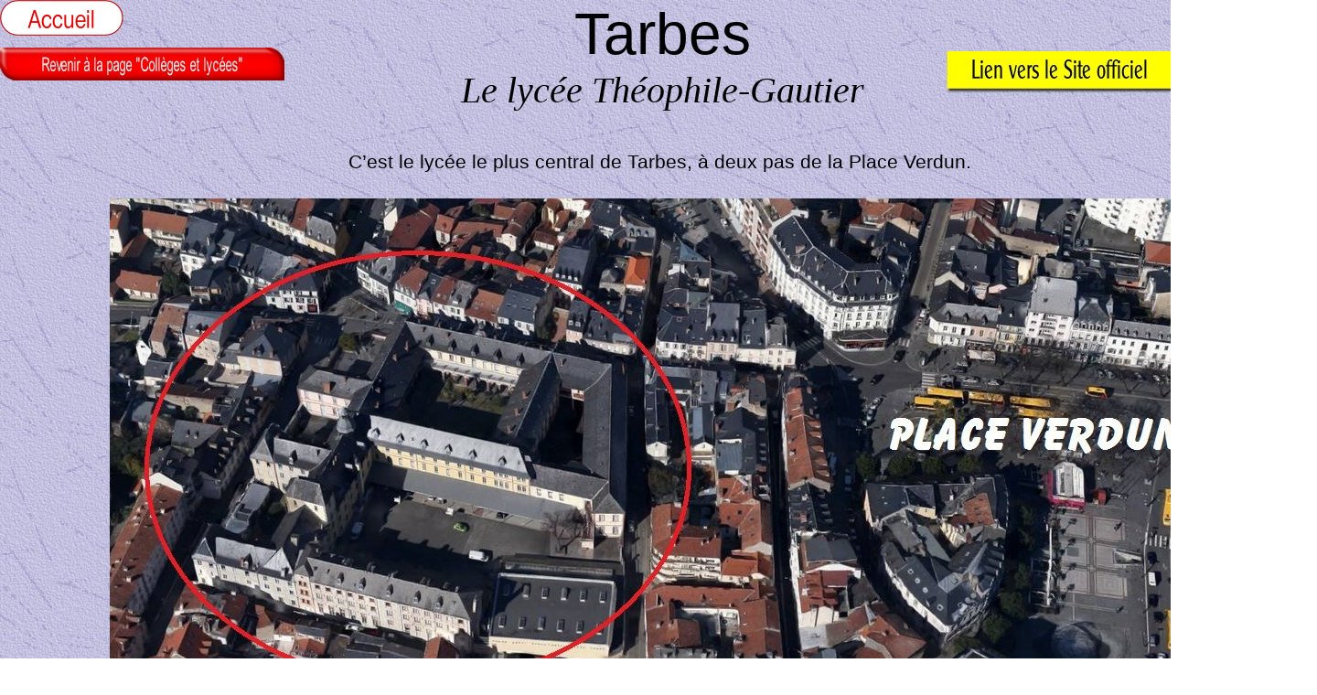

--- FILE ---
content_type: text/html
request_url: http://ecoles.loucrup65.fr/theo.htm
body_size: 5684
content:
<!DOCTYPE HTML PUBLIC "-//W3C//DTD HTML 4.01 Transitional//EN" "http://www.w3.org/TR/html4/loose.dtd">
<html lang="fr">
<head>
<meta http-equiv="Content-Type" content="text/html; charset=UTF-8">
<title>Tarbes - le lycée Théophile-Gautier</title>
<meta name="Generator" content="Serif WebPlus X6">
<meta name="viewport" content="width=1440">
<style type="text/css">
body{margin:0;padding:0;}
.Police-de-paragraphe-par-défaut-P
{
    margin:0.0px 0.0px 0.0px 0.0px; text-align:center; font-weight:400;
}
.Normal-P
{
    margin:0.0px 0.0px 0.0px 0.0px; text-align:center; font-weight:400;
}
.Corps-de-texte-Site-Web-C
{
    font-family:"Arial", sans-serif; font-size:64.0px; line-height:1.16em;
}
.Corps-de-texte-Site-Web-C-C0
{
    font-family:"Times New Roman", serif; font-style:italic; font-size:40.0px; line-height:1.23em;
}
.Normal-C
{
    font-family:"Arial", sans-serif; font-size:21.0px; line-height:1.19em;
}
.Normal-C-C0
{
    font-family:"Arial", sans-serif; font-weight:700; font-size:21.0px; line-height:1.19em;
}
.Normal-C-C1
{
    font-family:"Arial", sans-serif; font-style:italic; font-size:19.0px; line-height:1.26em;
}
.Normal-C-C2
{
    font-family:"Arial", sans-serif; font-style:italic; font-weight:700; font-size:19.0px; line-height:1.26em;
}
.Normal-C-C3
{
    font-family:"Arial", sans-serif; font-style:italic; font-size:21.0px; line-height:1.19em;
}
</style>
<script type="text/javascript" src="_wp_scripts/jspngfix.js"></script>
<link rel="stylesheet" href="_wp_scripts/wpstyles.css" type="text/css"><script type="text/javascript">
var blankSrc = "_wp_scripts/blank.gif";
</script>
<script type="text/javascript" src="_wp_scripts/jsRollover.js"></script>
<script type="text/javascript">
PPImgInit('tg_122','_wp_generated/wp1283095c_05_06.jpg','_wp_generated/wp593bc345_05_06.jpg','','',0,0);
PPImgInit('tg_582','_wp_generated/wp2862d1eb_05_06.jpg','_wp_generated/wpee410e34_05_06.jpg','','',0,0);
PPImgInit('tg_1103','_wp_generated/wp2a675693_05_06.jpg','_wp_generated/wp58800afa_05_06.jpg','','',0,0);

</script>
</head>

<body text="#000000" style="background:#ffffff url('_wp_generated/wp2998f895_06.jpg') repeat scroll top center; height:15000px;">
<div style="background-color:transparent;margin-left:auto;margin-right:auto;position:relative;width:1440px;height:15000px;">
<div style="position:absolute;left:0px;top:0px;width:135px;height:39px;"  onmouseout="PPImgAction('out','tg_3')" onmouseover="PPImgAction('over','tg_3')">
    <map id="map0" name="map0">
        <area shape="poly" coords="120,38,129,34,134,25,135,15,130,6,123,1,120,0,15,0,6,5,1,13,0,21,3,31,10,37,14,39,120,39" href="http://www.loucrup65.fr/pgie0001.htm" alt="">
    </map>
    <img src="_wp_generated/wp10_wpf41bb90b.png" border="0" width="135" height="39" id="tg_3" title="" alt="wpf41bb90b.png" onload="OnLoadPngFix()" usemap="#map0"></div>
<div id="frag_37" style="position:absolute;left:1365px;top:0px;width:75px;height:38px;">
    <a href="http://www.xiti.com/xiti.asp?s=335753" title="WebAnalytics">
                                                                                                                                                                        <script type="text/javascript">
                                                                                                                                                                        <!--
                                                                                                                                                                        Xt_param = 's=335753&p=ecole le lycee theo';
                                                                                                                                                                        try {Xt_r = top.document.referrer;}
                                                                                                                                                                        catch(e) {Xt_r = document.referrer; }
                                                                                                                                                                        Xt_h = new Date();
                                                                                                                                                                        Xt_i = '<img width="39" height="25" border="0" alt="" ';
                                                                                                                                                                        Xt_i += 'src="http://logv144.xiti.com/hit.xiti?'+Xt_param;
                                                                                                                                                                        Xt_i += '&hl='+Xt_h.getHours()+'x'+Xt_h.getMinutes()+'x'+Xt_h.getSeconds();
                                                                                                                                                                        if(parseFloat(navigator.appVersion)>=4)
                                                                                                                                                                        {Xt_s=screen;Xt_i+='&r='+Xt_s.width+'x'+Xt_s.height+'x'+Xt_s.pixelDepth+'x'+Xt_s.colorDepth;}
                                                                                                                                                                        document.write(Xt_i+'&ref='+Xt_r.replace(/[<>"]/g, '').replace(/&/g, '$')+'" title="Internet Audience">');
                                                                                                                                                                        //-->
                                                                                                                                                                        </script>
                                                                                                                                                                        <noscript>
                                                                                                                                                                        <img width="39" height="25" src="http://logv144.xiti.com/hit.xiti?s=335753&p=ecole le lycee theo" alt="WebAnalytics" />
                                                                                                                                                                        </noscript></a>
</div>
<a href="http://ecoles.loucrup65.fr/collegesetlycees.htm" onmouseout="PPImgAction('out','tg_122')" onmouseover="PPImgAction('over','tg_122')"><img src="_wp_generated/wp1283095c_05_06.jpg" border="0" width="311" height="36" id="tg_122" name="tg_122" title="" alt="Revenir à la page &quot;Collèges et lycées&quot;." style="position:absolute;left:0px;top:52px;"></a>
<div id="txt_378" style="position:absolute;left:431px;top:0px;width:586px;height:139px;overflow:hidden;">
<p class="Police-de-paragraphe-par-défaut-P"><span class="Corps-de-texte-Site-Web-C">Tarbes</span></p>
<p class="Police-de-paragraphe-par-défaut-P"><span class="Corps-de-texte-Site-Web-C-C0">Le lycée Théophile-<wbr>Gautier</span></p>
</div>
<a href="https://theophile-gautier.mon-ent-occitanie.fr/" onmouseout="PPImgAction('out','tg_582')" onmouseover="PPImgAction('over','tg_582')"><img src="_wp_generated/wp2862d1eb_05_06.jpg" border="0" width="280" height="51" id="tg_582" name="tg_582" title="" alt="Lien vers le Site officiel." style="position:absolute;left:1033px;top:56px;"></a>
<div id="txt_690" style="position:absolute;left:321px;top:165px;width:800px;height:32px;overflow:hidden;">
<p class="Normal-P"><span class="Normal-C">C’est le lycée le plus central de Tarbes, à deux pas de la Place Verdun.</span></p>
</div>
<img src="_wp_generated/wp732c835f_05_06.jpg" border="0" width="1216" height="643" id="pic_281" alt="" style="position:absolute;left:118px;top:215px;">
<img src="_wp_generated/wp66b31aab_05_06.jpg" border="0" width="816" height="588" id="pic_285" alt="" style="position:absolute;left:78px;top:4012px;">
<img src="_wp_generated/wp67769c66_05_06.jpg" border="0" width="466" height="616" id="pic_291" alt="" style="position:absolute;left:908px;top:3998px;">
<img src="_wp_generated/wp37f13b7a_05_06.jpg" border="0" width="816" height="529" id="pic_295" alt="" style="position:absolute;left:318px;top:6976px;">
<img src="_wp_generated/wp4ac1095f_05_06.jpg" border="0" width="816" height="526" id="pic_296" alt="" style="position:absolute;left:318px;top:7519px;">
<img src="_wp_generated/wp22827c98_05_06.jpg" border="0" width="442" height="566" id="pic_299" alt="" style="position:absolute;left:325px;top:9555px;">
<img src="_wp_generated/wpbd144ade_05_06.jpg" border="0" width="346" height="566" id="pic_300" alt="" style="position:absolute;left:781px;top:9555px;">
<img src="_wp_generated/wp801a509f_05_06.jpg" border="0" width="666" height="434" id="pic_292" alt="" style="position:absolute;left:83px;top:5898px;">
<img src="_wp_generated/wpad1a700b_05_06.jpg" border="0" width="606" height="434" id="pic_293" alt="" style="position:absolute;left:763px;top:5898px;">
<img src="_wp_generated/wpad25b53c_05_06.jpg" border="0" width="1440" height="80" id="qs_117" alt="" style="position:absolute;left:0px;top:5800px;">
<div id="txt_819" style="position:absolute;left:427px;top:5812px;width:586px;height:56px;overflow:hidden;">
<p class="Police-de-paragraphe-par-défaut-P"><span class="Corps-de-texte-Site-Web-C-C0">Vu de la rue Abbé-<wbr>Torné</span></p>
</div>
<img src="_wp_generated/wp91d811df_05_06.jpg" border="0" width="816" height="616" id="pic_282" alt="" style="position:absolute;left:318px;top:972px;">
<img src="_wp_generated/wpad25b53c_05_06.jpg" border="0" width="1440" height="80" id="qs_115" alt="" style="position:absolute;left:0px;top:874px;">
<div id="txt_817" style="position:absolute;left:427px;top:886px;width:586px;height:56px;overflow:hidden;">
<p class="Police-de-paragraphe-par-défaut-P"><span class="Corps-de-texte-Site-Web-C-C0">Historique</span></p>
</div>
<div id="txt_822" style="position:absolute;left:217px;top:1594px;width:1007px;height:284px;overflow:hidden;">
<p class="Wp-Normal-P"><span class="Normal-C">Ce lycée est une véritable institution à Tarbes. </span><span class="Normal-C-C0">Dès 1633</span><span class="Normal-C">, les consuls de Tarbes
    font l’acquisition d’un hôtel particulier pour y installer un collège, c’est l’origine
    de l’emplacement actuel. </span><span class="Normal-C-C0">A partir de 1670</span><span class="Normal-C">, c’est un collège royal dirigé par les
    pères Doctrinaires (parmi lesquels l’abbé Torné au XVIIIe siècle). Ce sont quelques
    jeunes garçons de la ville, issus de la bourgeoisie, qui le fréquentent alors. </span><span class="Normal-C-C0">Dans
    les années 1750</span><span class="Normal-C">, on agrandit les bâtiments et peu à peu les élèves viennent de tout
    le département (600-<wbr>700 élèves). Ecole centrale </span><span class="Normal-C-C0">de 1795 à 1804</span><span class="Normal-C">, des professeurs réputés
    y enseignent, tel Ramond. Redevenu collège municipal, il devient lycée impérial </span><span class="Normal-C-C0">en
    1853</span><span class="Normal-C"> (grâce à Fould), avec un internat </span><span class="Normal-C-C0">en 1858</span><span class="Normal-C">, puis lycée national </span><span class="Normal-C-C0">en 1870</span><span class="Normal-C">. De nouveaux
    bâtiments, où domine la brique, sont édifiés </span><span class="Normal-C-C0">à partir de 1904</span><span class="Normal-C">. Pour le centenaire
    de Théophile Gautier en 1911 des personnalités tarbaises, à la tête desquelles figure
    Laurent Tailhade, demandent que soit baptisé l’établissement du nom de l’écrivain.
    </span><span class="Normal-C-C0">En 1912</span><span class="Normal-C">, le lycée devient officiellement lycée Théophile-<wbr>Gautier (aujourd’hui tout
    le monde dit «&nbsp;Théo&nbsp;»).</span></p>
</div>
<img src="_wp_generated/wpb93f8aad_05_06.jpg" border="0" width="429" height="566" id="pic_304" alt="" style="position:absolute;left:126px;top:1906px;">
<div id="txt_823" style="position:absolute;left:131px;top:2478px;width:408px;height:83px;overflow:hidden;">
<p class="Wp-Normal-P"><span class="Normal-C">Un </span><span class="Normal-C-C0">buste</span><span class="Normal-C"> de Théophile Gautier, sculpté en 1883 par Coinchon, a été acquis par l’établissement.</span></p>
</div>
<img src="_wp_generated/wp8cb95b13_05_06.jpg" border="0" width="758" height="571" id="pic_305" alt="" style="position:absolute;left:569px;top:1906px;">
<div id="txt_824" style="position:absolute;left:578px;top:2483px;width:728px;height:34px;overflow:hidden;">
<p class="Normal-P"><span class="Normal-C">C’est devant ce buste que sont souvent prises les photos de classe.</span></p>
</div>
<img src="_wp_generated/wpad25b53c_05_06.jpg" border="0" width="1440" height="80" id="qs_114" alt="" style="position:absolute;left:0px;top:2592px;">
<div id="txt_816" style="position:absolute;left:427px;top:2604px;width:586px;height:56px;overflow:hidden;">
<p class="Police-de-paragraphe-par-défaut-P"><span class="Corps-de-texte-Site-Web-C-C0">Des élèves prestigieux</span></p>
</div>
<img src="_wp_generated/wp7317391e_05_06.jpg" border="0" width="316" height="554" id="pic_286" alt="" style="position:absolute;left:174px;top:2689px;">
<div id="txt_825" style="position:absolute;left:179px;top:3249px;width:294px;height:57px;overflow:hidden;">
<p class="Normal-P"><span class="Normal-C-C1">Isidore Ducasse, comte de Lautréamont, poète.</span></p>
</div>
<img src="_wp_generated/wp87e06493_05_06.jpg" border="0" width="384" height="554" id="pic_287" alt="" style="position:absolute;left:504px;top:2689px;">
<div id="txt_826" style="position:absolute;left:543px;top:3249px;width:294px;height:57px;overflow:hidden;">
<p class="Normal-P"><span class="Normal-C-C1">Jules Laforgue, poète.</span></p>
</div>
<img src="_wp_generated/wp34d6eb2f_05_06.jpg" border="0" width="377" height="554" id="pic_288" alt="" style="position:absolute;left:902px;top:2689px;">
<div id="txt_827" style="position:absolute;left:937px;top:3249px;width:294px;height:57px;overflow:hidden;">
<p class="Normal-P"><span class="Normal-C-C1">Ferdinand Foch, maréchal.</span></p>
</div>
<img src="_wp_generated/wp1b2553e2_05_06.jpg" border="0" width="666" height="443" id="pic_283" alt="" style="position:absolute;left:56px;top:3434px;">
<img src="_wp_generated/wpde94ca0a_05_06.jpg" border="0" width="661" height="443" id="pic_284" alt="" style="position:absolute;left:736px;top:3434px;">
<img src="_wp_generated/wpad25b53c_05_06.jpg" border="0" width="1440" height="80" id="qs_116" alt="" style="position:absolute;left:0px;top:3336px;">
<div id="txt_818" style="position:absolute;left:427px;top:3348px;width:586px;height:56px;overflow:hidden;">
<p class="Police-de-paragraphe-par-défaut-P"><span class="Corps-de-texte-Site-Web-C-C0">Vu de la rue Ramond</span></p>
</div>
<div id="txt_828" style="position:absolute;left:169px;top:3883px;width:1103px;height:87px;overflow:hidden;">
<p class="Wp-Normal-P"><span class="Normal-C">C’est la partie la plus ancienne avec des éléments du XVIIe au XIXe siècle. On y
    trouve notamment une ancienne chapelle avec un retable de Dominique Ferrère (Monuments
    Historiques depuis 1978), un escalier de marbre noir, et une fontaine surmontée d’un
    dauphin. Le lycée se visite lors des journées du patrimoine.</span></p>
</div>
<img src="_wp_generated/wpcec02e7f_05_06.jpg" border="0" width="816" height="189" id="pic_303" alt="" style="position:absolute;left:318px;top:4628px;">
<div id="txt_829" style="position:absolute;left:486px;top:4820px;width:470px;height:30px;overflow:hidden;">
<p class="Normal-P"><span class="Normal-C-C1">Inscription LYCEE 1854 IMPERIAL</span></p>
</div>
<img src="_wp_generated/wp34c17574_05_06.jpg" border="0" width="1029" height="906" id="pic_290" alt="" style="position:absolute;left:212px;top:4878px;">
<div id="txt_830" style="position:absolute;left:670px;top:5286px;width:497px;height:61px;overflow:hidden;">
<p class="Wp-Normal-P"><span class="Normal-C-C1">Une inscription ancienne en latin, datée de 1699, est visible derrière une grille.
    </span></p>
</div>
<div id="txt_831" style="position:absolute;left:236px;top:5436px;width:968px;height:309px;overflow:hidden;">
<p class="Wp-Normal-P"><span class="Normal-C-C1">On peut lire ceci (on l’appelle distique) :</span></p>
<p class="Wp-Normal-P"><span class="Normal-C-C1"><br></span></p>
<p class="Wp-Normal-P"><span class="Normal-C-C2">STET DOMUS HAEC FLUCTUS</span></p>
<p class="Wp-Normal-P"><span class="Normal-C-C2">DONEC FORMICA MARINOS</span></p>
<p class="Wp-Normal-P"><span class="Normal-C-C2">EBIBAT ET TOTUM TESTUDO</span></p>
<p class="Wp-Normal-P"><span class="Normal-C-C2">PER AMBULET ORBEM</span></p>
<p class="Wp-Normal-P"><span class="Normal-C-C2">1699</span></p>
<p class="Wp-Normal-P"><span class="Normal-C-C1">C’est une inscription assez fréquente de l’époque pour souhaiter qu’un bâtiment dure
    longtemps et qu’on peut traduire par :</span></p>
<p class="Wp-Normal-P"><span class="Normal-C-C1">«&nbsp;Puisse cette demeure se dresser jusqu’à ce qu’une fourmi mette à sec les océans
    et qu’une fourmi fasse le Tour du Monde&nbsp;»</span></p>
<p class="Wp-Normal-P"><span class="Normal-C-C1">Souhait pour l’instant réalisé !</span></p>
</div>
<img src="_wp_generated/wpecdc0330_05_06.jpg" border="0" width="816" height="616" id="pic_294" alt="" style="position:absolute;left:152px;top:6346px;">
<div id="txt_832" style="position:absolute;left:984px;top:6492px;width:303px;height:313px;overflow:hidden;">
<p class="Wp-Normal-P"><span class="Normal-C">Cette façade datant du début du XXe siècle (architecte Labat), a été rehaussée à
    gauche. Les maisons de la rue ont été abattues et le lycée a doublé sa surface. On
    entre dans l’établissement par une cour centrale entourée de galeries. Nous sommes
    à deux pas de la maison natale du Maréchal Foch et des maisons anciennes de Tarbes.</span></p>
</div>
<img src="_wp_generated/wpad25b53c_05_06.jpg" border="0" width="1440" height="80" id="qs_118" alt="" style="position:absolute;left:0px;top:8061px;">
<div id="txt_820" style="position:absolute;left:427px;top:8073px;width:586px;height:56px;overflow:hidden;">
<p class="Police-de-paragraphe-par-défaut-P"><span class="Corps-de-texte-Site-Web-C-C0">Vu de la rue Portier</span></p>
</div>
<img src="_wp_generated/wpcec10b11_05_06.jpg" border="0" width="470" height="616" id="pic_297" alt="" style="position:absolute;left:279px;top:8159px;">
<div id="txt_833" style="position:absolute;left:765px;top:8402px;width:394px;height:117px;overflow:hidden;">
<p class="Wp-Normal-P"><span class="Normal-C">Les façades de de briques et de galets roulés sont remarquables. Les fenêtres du
    haut sont celles de l’internat.</span></p>
</div>
<img src="_wp_generated/wp677e9629_05_06.jpg" border="0" width="816" height="545" id="pic_298" alt="" style="position:absolute;left:318px;top:8889px;">
<img src="_wp_generated/wpad25b53c_05_06.jpg" border="0" width="1440" height="80" id="qs_119" alt="" style="position:absolute;left:0px;top:8791px;">
<div id="txt_821" style="position:absolute;left:427px;top:8803px;width:586px;height:56px;overflow:hidden;">
<p class="Police-de-paragraphe-par-défaut-P"><span class="Corps-de-texte-Site-Web-C-C0">La galerie de sculptures</span></p>
</div>
<div id="txt_834" style="position:absolute;left:211px;top:9440px;width:1018px;height:87px;overflow:hidden;">
<p class="Wp-Normal-P"><span class="Normal-C">Dans les galeries vitrées de la cour d’honneur sont exposées des reproductions d’art
    antique. D’excellents professeurs des beaux arts : François Lataste (de 1847 à 1887),
    puis son fils Jean Lataste (de 1892 à 1927) y assuraient l’enseignement. Les collections
    et travaux des élèves ont été conservés.</span></p>
</div>
<img src="_wp_generated/wp2538c52c_05_06.jpg" border="0" width="666" height="455" id="pic_302" alt="" style="position:absolute;left:293px;top:10135px;">
<div id="txt_835" style="position:absolute;left:975px;top:10326px;width:171px;height:60px;overflow:hidden;">
<p class="Wp-Normal-P"><span class="Normal-C">Jean Lataste</span></p>
</div>
<a href="http://ecoles.loucrup65.fr/collegesetlycees.htm" onmouseout="PPImgAction('out','tg_1103')" onmouseover="PPImgAction('over','tg_1103')"><img src="_wp_generated/wp2a675693_05_06.jpg" border="0" width="311" height="36" id="tg_1103" name="tg_1103" title="" alt="Revenir à la page &quot;Collèges et lycées&quot;." style="position:absolute;left:565px;top:12500px;"></a>
<img src="_wp_generated/wpad25b53c_05_06.jpg" border="0" width="1440" height="80" id="qs_121" alt="" style="position:absolute;left:0px;top:10606px;">
<div id="txt_843" style="position:absolute;left:427px;top:10618px;width:586px;height:56px;overflow:hidden;">
<p class="Police-de-paragraphe-par-défaut-P"><span class="Corps-de-texte-Site-Web-C-C0">Photo de classe</span></p>
</div>
<div id="txt_844" style="position:absolute;left:217px;top:11263px;width:1007px;height:284px;overflow:hidden;">
<p class="Wp-Normal-P"><span class="Normal-C">Il existe des centaines de photos de classe du lycée, mais cette photo envoyée par
    Claude Legrand, que nous remercions, permet de vous raconter une petite anecdote.
    En effet, sur ce cliché figure Christian Gion, réalisateur de cinéma. En 1978, il
    racontera ses souvenirs du lycée dans son film </span><span class="Normal-C-C0">Le Pion</span><span class="Normal-C">, avec Henri Guybet. Claude
    Legrand nous dit : «&nbsp;</span><span class="Normal-C-C3">Je vous joins une photo de mathélem au Lycée Th.Gautier (à l&#39;époque
    le seul du département) où j&#39;ai été interne. Au 3ème rang à partir du haut, le 5ème
    en partant de la gauche est Christian Gion, le réalisateur que vous citez dans les
    références cinématographique. J&#39;ai vécu &quot;en vrai&quot; avec lui les événements qui ont
    inspiré des scènes du film «&nbsp;Le Pion&nbsp;», notamment celle du rouleau compresseur. Aurait
    dû aussi figurer sur la photo, absent ce jour là, Patrice de Bellefon, notre célèbre
    pyrénéiste qui déjà faisait de la varappe sur les murs. Je me souviens avoir coécrit
    avec lui pour le journal du lycée un article sur la chasse au dahu !</span><span class="Normal-C">&nbsp;».</span></p>
</div>
<img src="_wp_generated/wpdf7142b8_05_06.jpg" border="0" width="816" height="553" id="pic_320" alt="" style="position:absolute;left:318px;top:10704px;">
<img src="_wp_generated/wp032a782c_05_06.jpg" border="0" width="1216" height="909" id="pic_342" alt="" style="position:absolute;left:118px;top:11575px;">
</div>
</body>
</html>

--- FILE ---
content_type: text/css
request_url: http://ecoles.loucrup65.fr/_wp_scripts/wpstyles.css
body_size: 209
content:
a:link {color:#0a21ff;}
a:visited {color:#ff0000;}
a:hover {color:#0a21ff;}
a:active {color:#0000ff;}
.Wp-Normal-P
{
    margin:0.0px 0.0px 0.0px 0.0px; text-align:left; font-weight:400;
}
.Wp-Normal2-P
{
    margin:0.0px 0.0px 0.0px 0.0px; text-align:left; font-weight:400;
}
.Wp-Police-de-paragraphe-par-défaut-C
{
    font-family:"Times New Roman", serif;
}
.Wp-Police-de-paragraphe-par-défaut2-C
{
    font-family:"Times New Roman", serif;
}